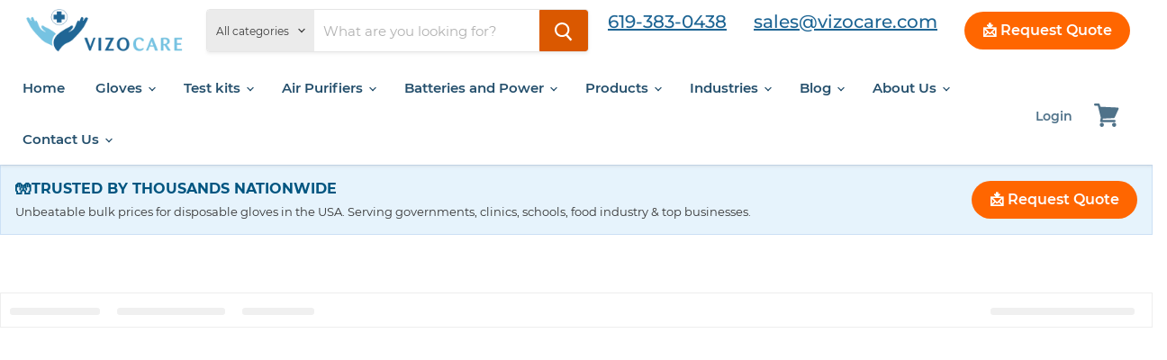

--- FILE ---
content_type: text/css
request_url: https://www.vizocare.com/cdn/shop/t/251/assets/custom.css?v=76789219702783248191764584446
body_size: -606
content:
@media(max-width:767px){
    .logolist--inner {
    max-width:100% !important;
}
}

--- FILE ---
content_type: text/css
request_url: https://www.vizocare.com/cdn/shop/t/251/assets/wholesale.aio.min.css?v=30924948358014777461753730422
body_size: -500
content:
/*
Generated time: July 28, 2025 19:20
This file was created by the app developer. Feel free to contact the original developer with any questions. It was minified (compressed) by AVADA. AVADA do NOT own this script.
*/
p.restrictions a{background-color:#1c6696;color:#fff;padding:10px 20px;text-transform:uppercase;text-decoration:none;letter-spacing:2px}p.restrictions{text-align:center;padding:40px 0}

--- FILE ---
content_type: text/css
request_url: https://www.vizocare.com/cdn/shop/t/251/assets/pricePerUnit.aio.min.css?v=104589298477697623661753730422
body_size: -594
content:
/*
Generated time: July 28, 2025 19:20
This file was created by the app developer. Feel free to contact the original developer with any questions. It was minified (compressed) by AVADA. AVADA do NOT own this script.
*/
.appattic_price_app_div{color:#d0021b}

--- FILE ---
content_type: text/css
request_url: https://www.vizocare.com/cdn/shop/t/251/assets/shopacado-styles.aio.min.css?v=30272710230554493761753730423
body_size: 187
content:
/*
Generated time: July 28, 2025 19:20
This file was created by the app developer. Feel free to contact the original developer with any questions. It was minified (compressed) by AVADA. AVADA do NOT own this script.
*/
.adp-discount-tiers h4{text-align:center;color:#11487b;font-size:15px;background-color:inherit}table.adp-discount-table th{background-color:#11487b;border-color:#e6f0f0;color:#fff;border-width:inherit;font-size:14px;padding:2px;text-align:center;border-style:solid}table.adp-discount-table td{background-color:#fbfbfb;border-color:#eee;color:inherit;border-width:1px;font-size:14px;padding:7px;text-align:center;border-style:solid}table.adp-discount-table{min-width:inherit;max-width:inherit;border-color:#f5f5fc;border-width:inherit;font-family:Arial;border-collapse:collapse;margin:auto;width:100%}table.adp-discount-table td:last-child{color:#d0021b;background-color:#f2fafc;font-family:Arial;font-size:16px}div#appikon-notification-bar{font-size:110%;background-color:#a1c65b;padding:12px;color:#fff;font-family:inherit;z-index:9999999999999;display:none;left:0;width:100%;margin:0;margin-bottom:20px;text-align:center;text-transform:none}.appikon-cart-item-success-notes,.appikon-cart-item-upsell-notes{display:block;font-weight:700;color:#0078bd;font-size:100%}#appikon-discount-item{font-size:70%;padding-top:5px;padding-bottom:5px}#appikon-summary-item{font-size:70%;padding-top:5px;padding-bottom:5px}.push-down{margin-top:50px!important}div#shopacado-banner{position:absolute;top:0;left:0;background-color:#dee;width:100%;height:50px;z-index:99999}div#shopacado-banner-content{width:800px;margin:0 auto;padding:10px;text-align:center}.adp-vol-wrapper{margin-top:20px;margin-bottom:20px}.appikon-cart-item-line-price .original_price,.appikon-cart-item-unit-price .original_price{display:block;text-decoration:line-through!important}.appikon-cart-item-line-price .discounted_price,.appikon-cart-item-price,.appikon-cart-item-unit-price .discounted_price,.appikon-cart-total{display:block;font-weight:700}.appikon-cart-item-success-notes a,.appikon-cart-item-upsell-notes a{color:#0078bd}.wholesale-cart-total{display:block;font-weight:700}.wholesale-original-cart-total{display:block}.appikon-messages{display:block}.summary-line-note{padding-right:10px}.summary-line-discount{color:#0078bd}#appikon-discount-code{max-width:150px;display:inline-block;height:40px}#appikon-remove-discount-code{margin-right:5px;color:red;font-size:85%;border:none;background:0 0}#apply-appikon-discount{display:inline-block;max-width:200px;vertical-align:top;height:40px}.appikon-discount-code-error{color:red;white-space:nowrap}table.adp-discount-table tr:first-child td:after{border:none}div#appikon-notification-bar span{display:block}div#appikon-notification-bar span.money{display:inline-block}div#appikon-close-notification{float:right;font-weight:700;height:0;overflow:visible;cursor:pointer;margin-right:2em}.appikon-variants-container select{width:100%;margin-bottom:5px}table.adp-discount-table tr th:first-child{flex:1}table.adp-discount-table tr th:nth-child(2){flex:2}table.adp-discount-table tr td:first-child{flex:1}table.adp-discount-table tr td:nth-child(2){flex:2}table.adp-discount-table thead{display:table-header-group;vertical-align:middle}#appikon-discount-item:empty,#appikon-summary-item:empty{display:none}#shopify-section-static-product>section>article>div.product-main>div.custom-form-wraper-new-design>div.product-form--regular.product-form-wraper-custom>div>div.adp-vol-wrapper>div>table>tbody>tr:nth-child(2)>td:nth-child(2){color:#000!important}#shopify-section-static-product>section>article>div.product-main>div.custom-form-wraper-new-design>div.product-form--regular.product-form-wraper-custom>div>div.adp-vol-wrapper>div>table>tbody>tr:first-child>td:nth-child(2){color:#000!important}#shopify-section-static-product>section>article>div.product-main>div.custom-form-wraper-new-design>div.product-form--regular.product-form-wraper-custom>div>div.adp-vol-wrapper>div>table>tbody>tr:nth-child(3)>td:nth-child(2){font-weight:700!important}#shopify-section-static-product>section>article>div.product-main>div.custom-form-wraper-new-design>div.product-form--regular.product-form-wraper-custom>div>div.adp-vol-wrapper>div>table>tbody>tr:nth-child(3)>td:nth-child(3){color:#000!important}#shopify-section-static-product>section>article>div.product-main>div.custom-form-wraper-new-design>div.product-form--regular.product-form-wraper-custom>div>div.adp-vol-wrapper>div>table>tbody>tr:nth-child(2)>td:nth-child(3){color:#000!important}#shopify-section-static-product>section>article>div.product-main>div.custom-form-wraper-new-design>div.product-form--regular.product-form-wraper-custom>div>div.adp-vol-wrapper>div>table>tbody>tr:first-child>td:nth-child(3){color:#000!important}#shopify-section-static-product>section>article>div.product-main>div.custom-form-wraper-new-design>div.product-form--regular.product-form-wraper-custom>div>div.adp-vol-wrapper>div>table>tbody>tr:nth-child(4)>td:nth-child(3){font-weight:700!important}

--- FILE ---
content_type: application/javascript
request_url: https://cdn.hyperspeed.me/script/www.vizocare.com/cdn/shop/t/251/assets/custom.aio.min.js?v=177274993778385445591753730420
body_size: 117
content:
$(document).ready(function(){if(1<$("h1").length){let e=1,n;$("h1").each(function(){1<e&&(n=$(this).text(),$(this).replaceWith(`<h2>${n}</h2>`)),e++})}$(document).on("click",".logo-tabs-inner",function(){$(".logo-tabs-inner").removeClass("active-tab"),$(this).addClass("active-tab"),$(".logo-tabs-logo-wraper").hide();var e=$(this).data("val");$("."+e).show(),$(".logo-tabs-logo-wraper").slick("setPosition")})});var links=document.links;for(let t=0,o=links.length;t<o;t++)links[t].hostname!==window.location.hostname&&(links[t].target="_blank",links[t].rel="noreferrer noopener");

--- FILE ---
content_type: text/javascript
request_url: https://www.vizocare.com/cdn/shop/t/251/assets/empire.aio.min.js?v=47053171002130042901753730420
body_size: 4524
content:
/*
Generated time: July 28, 2025 19:20
This file was created by the app developer. Feel free to contact the original developer with any questions. It was minified (compressed) by AVADA. AVADA do NOT own this script.
*/
(a=>{function e(e){for(var t,n,o=e[0],i=e[1],r=e[2],s=0,c=[];s<o.length;s++)n=o[s],Object.prototype.hasOwnProperty.call(u,n)&&u[n]&&c.push(u[n][0]),u[n]=0;for(t in i)Object.prototype.hasOwnProperty.call(i,t)&&(a[t]=i[t]);for(f&&f(e);c.length;)c.shift()();return d.push.apply(d,r||[]),l()}function l(){for(var e,t=0;t<d.length;t++){for(var n=d[t],o=!0,i=1;i<n.length;i++){var r=n[i];0!==u[r]&&(o=!1)}o&&(d.splice(t--,1),e=h(h.s=n[0]))}return e}var n={},u={36:0},d=[];function h(e){var t;return(n[e]||(t=n[e]={i:e,l:!1,exports:{}},a[e].call(t.exports,t,t.exports,h),t.l=!0,t)).exports}h.e=function(o){var e,i,r,t,s,n=[],c=u[o];return 0!==c&&(c?n.push(c[2]):(e=new Promise(function(e,t){c=u[o]=[e,t]}),n.push(c[2]=e),(i=document.createElement("script")).charset="utf-8",i.timeout=120,h.nc&&i.setAttribute("nonce",h.nc),i.src={0:"//www.vizocare.com/cdn/shop/t/251/assets/vendors-DynamicBlogPosts-DynamicFeaturedCollection-DynamicProduct-DynamicTwitterFeed-StaticCollectio-0ac4f36c.bundle.js?v=91220238064318419011752181120",1:"//www.vizocare.com/cdn/shop/t/251/assets/DynamicFeaturedCollection-DynamicProduct-StaticCollection-StaticProduct-StaticProductRecommendations-724f8050.bundle.js?v=123086245631039046371752181041",2:"//www.vizocare.com/cdn/shop/t/251/assets/vendors-DynamicFeaturedCollection-DynamicProduct-StaticCollection-StaticProduct-StaticProductRecomme-e656a3da.bundle.js?v=9913133414896857741752181122",3:"//www.vizocare.com/cdn/shop/t/251/assets/DynamicFeaturedCollection-StaticCollection-StaticProductRecommendations-StaticSearch.bundle.js?v=78148733016734774051752181043",4:"//www.vizocare.com/cdn/shop/t/251/assets/DynamicSearch-StaticHeader.bundle.js?v=154115485087595442001752181052",5:"//www.vizocare.com/cdn/shop/t/251/assets/vendors-DynamicSearch-StaticHeader.bundle.js?v=55857076380983370341752181123",6:"//www.vizocare.com/cdn/shop/t/251/assets/Account.bundle.js?v=156229856861133244411752181020",7:"//www.vizocare.com/cdn/shop/t/251/assets/Contact.bundle.js?v=146415540018199060011752181036",8:"//www.vizocare.com/cdn/shop/t/251/assets/ContainSwatchTooltips.bundle.js?v=110444684164169359151752181037",9:"//www.vizocare.com/cdn/shop/t/251/assets/DynamicBlogPosts.bundle.js?v=52972644053800789691752181040",10:"//www.vizocare.com/cdn/shop/t/251/assets/DynamicFeaturedCollection.bundle.js?v=162666374337219689211752181044",11:"//www.vizocare.com/cdn/shop/t/251/assets/DynamicMenuList.bundle.js?v=100321048458765864411752181045",12:"//www.vizocare.com/cdn/shop/t/251/assets/DynamicNewsletter.bundle.js?v=53839455366887913551752181047",13:"//www.vizocare.com/cdn/shop/t/251/assets/DynamicProduct.bundle.js?v=30270314240725217561752181048",14:"//www.vizocare.com/cdn/shop/t/251/assets/DynamicPromoBlocks.bundle.js?v=85669502040476628161752181049",15:"//www.vizocare.com/cdn/shop/t/251/assets/DynamicRichText.bundle.js?v=70405535324726863791752181051",16:"//www.vizocare.com/cdn/shop/t/251/assets/DynamicSearch.bundle.js?v=156598444984385467841752181053",17:"//www.vizocare.com/cdn/shop/t/251/assets/DynamicTwitterFeed.bundle.js?v=64837741084622429711752181055",18:"//www.vizocare.com/cdn/shop/t/251/assets/DynamicVideo.bundle.js?v=150054447458013817731752181056",19:"//www.vizocare.com/cdn/shop/t/251/assets/GiftCard.bundle.js?v=136114867883221282491752181061",20:"//www.vizocare.com/cdn/shop/t/251/assets/PXSMap.bundle.js?v=45387401502934308121752181085",21:"//www.vizocare.com/cdn/shop/t/251/assets/Page.bundle.js?v=182485761660644165071752181077",22:"//www.vizocare.com/cdn/shop/t/251/assets/StaticAnnouncement.bundle.js?v=137692188196126160011752181098",23:"//www.vizocare.com/cdn/shop/t/251/assets/StaticArticle.bundle.js?v=30601338510525533571752181099",24:"//www.vizocare.com/cdn/shop/t/251/assets/StaticBlog.bundle.js?v=31482531453572335851752181100",25:"//www.vizocare.com/cdn/shop/t/251/assets/StaticCart.bundle.js?v=147054274466776199321752181102",26:"//www.vizocare.com/cdn/shop/t/251/assets/StaticCollection.bundle.js?v=102795575227171174611752181103",27:"//www.vizocare.com/cdn/shop/t/251/assets/StaticFooter.bundle.js?v=41543600236664593111752181104",28:"//www.vizocare.com/cdn/shop/t/251/assets/StaticHeader.bundle.js?v=7842231977688454281752181105",29:"//www.vizocare.com/cdn/shop/t/251/assets/StaticHighlightsBanners.bundle.js?v=179804257198628479781752181107",30:"//www.vizocare.com/cdn/shop/t/251/assets/StaticPassword.bundle.js?v=111369668518460423401752181108",31:"//www.vizocare.com/cdn/shop/t/251/assets/StaticProduct.bundle.js?v=175100392279899895721752181109",32:"//www.vizocare.com/cdn/shop/t/251/assets/StaticProductRecommendations.bundle.js?v=150250268560830479711752181111",33:"//www.vizocare.com/cdn/shop/t/251/assets/StaticRecentlyViewed.bundle.js?v=44613387037768734511752181112",34:"//www.vizocare.com/cdn/shop/t/251/assets/StaticSearch.bundle.js?v=52228693430129002741752181113",35:"//www.vizocare.com/cdn/shop/t/251/assets/StaticSlideshow.bundle.js?v=23322443970072234111752181115",37:"//www.vizocare.com/cdn/shop/t/251/assets/vendors-StaticCart.bundle.js?v=122160855247282482591752181126"}[o],r=new Error,t=function(e){i.onerror=i.onload=null,clearTimeout(s);var t,n=u[o];0!==n&&(n&&(t=e&&("load"===e.type?"missing":e.type),e=e&&e.target&&e.target.src,r.message="Loading chunk "+o+" failed.\n("+t+": "+e+")",r.name="ChunkLoadError",r.type=t,r.request=e,n[1](r)),u[o]=void 0)},s=setTimeout(function(){t({type:"timeout",target:i})},12e4),i.onerror=i.onload=t,document.head.appendChild(i))),Promise.all(n)},h.m=a,h.c=n,h.d=function(e,t,n){h.o(e,t)||Object.defineProperty(e,t,{enumerable:!0,get:n})},h.r=function(e){"undefined"!=typeof Symbol&&Symbol.toStringTag&&Object.defineProperty(e,Symbol.toStringTag,{value:"Module"}),Object.defineProperty(e,"__esModule",{value:!0})},h.t=function(t,e){if(1&e&&(t=h(t)),8&e)return t;if(4&e&&"object"==typeof t&&t&&t.__esModule)return t;var n=Object.create(null);if(h.r(n),Object.defineProperty(n,"default",{enumerable:!0,value:t}),2&e&&"string"!=typeof t)for(var o in t)h.d(n,o,function(e){return t[e]}.bind(null,o));return n},h.n=function(e){var t=e&&e.__esModule?function(){return e.default}:function(){return e};return h.d(t,"a",t),t},h.o=function(e,t){return Object.prototype.hasOwnProperty.call(e,t)},h.p="",h.oe=function(e){throw console.error(e),e};var t=(o=window.wpJsonpPaskit=window.wpJsonpPaskit||[]).push.bind(o);o.push=e;for(var o=o.slice(),i=0;i<o.length;i++)e(o[i]);var f=t;d.push([7,38]),l()})([,,,function(e,t,n){n.d(t,"a",function(){return i});var o=n(8),i=function(e){"reduceAnimations"in document.body.dataset||e.querySelectorAll([".button-primary",".button-secondary",".product-form--atc-button",".mobile-nav-content .navmenu-link",".mobile-nav-content .navmenu-button",".live-search-button",".form-options-selectable-boxes .option-value-name"].join(",")).forEach(function(e){e.classList.contains("disabled")||e.hasAttribute("disabled")||(e.classList.add("mdc-ripple-surface"),o.a.attachTo(e))})}},function(e,t,n){function r(e){return(e=>{if(Array.isArray(e))return o(e)})(e)||(e=>{if("undefined"!=typeof Symbol&&Symbol.iterator in Object(e))return Array.from(e)})(e)||((e,t)=>{var n;if(e)return"string"==typeof e?o(e,t):"Map"===(n="Object"===(n=Object.prototype.toString.call(e).slice(8,-1))&&e.constructor?e.constructor.name:n)||"Set"===n?Array.from(e):"Arguments"===n||/^(?:Ui|I)nt(?:8|16|32)(?:Clamped)?Array$/.test(n)?o(e,t):void 0})(e)||(()=>{throw new TypeError("Invalid attempt to spread non-iterable instance.\nIn order to be iterable, non-array objects must have a [Symbol.iterator]() method.")})()}function o(e,t){(null==t||t>e.length)&&(t=e.length);for(var n=0,o=new Array(t);n<t;n++)o[n]=e[n];return o}n.d(t,"a",function(){return b}),n.d(t,"b",function(){return p}),n.d(t,"d",function(){return v}),n.d(t,"c",function(){return y});function i(i){var e,r=[];"reset"===(1<arguments.length&&void 0!==arguments[1]?arguments[1]:"play")?(i.forEach(function(e){var t=e.querySelectorAll(".".concat(c.element));f(e,t),u(e,t),r.push(function(){d(e,t)})}),(e=l(i[0])).classList.remove(c.playSection),e.classList.add(c.resetSection),r.push(function(){e.classList.remove(c.resetSection)})):i.forEach(function(e,t){e.style.setProperty("--pxu-lia-outer-sequence",t);var n=e.querySelectorAll(".".concat(c.element)),o=(n.forEach(function(e,t){e.style.setProperty("--pxu-lia-inner-sequence",t)}),e.classList.contains(c.playBlock)?(u(e,n),r.push(function(){d(e,n),h(e,n)})):h(e,n),l(i[0]));o.classList.contains(c.playSection)?(o.classList.add(c.resetSection),r.push(function(){o.classList.remove(c.resetSection),o.classList.add(c.playSection)})):o.classList.add(c.playSection)}),window.requestAnimationFrame(function(){return r.forEach(function(e){return e()})})}function s(e,o){var i=new Map;e.forEach(function(e){var t,n;e.isIntersecting&&(o.unobserve(e.target),t=l(e.target),n=i.get(t),i.set(t,n?[].concat(r(n),[e.target]):[e.target]))}),i.forEach(function(e,t){return p(e,t)})}var c={block:"pxu-lia-block",element:"pxu-lia-element",playBlock:"pxu-lia-block--play",resetBlock:"pxu-lia-block--reset",playSection:"pxu-lia-section--play",resetSection:"pxu-lia-section--reset"},a='[type="application/pxs-animation-mapping+json"]',l=function e(t){t=t.parentNode;return t.querySelector(a)?t:e(t)},u=function(e,t){e.style.animationName="none",e.classList.add(c.resetBlock),t.forEach(function(e){e.style.animationName="none"})},d=function(e,t){e.style.animationName="",e.classList.remove(c.resetBlock),t.forEach(function(e){e.style.animationName=""})},h=function(e,t){e.style.animationPlayState="running",e.classList.add(c.playBlock),t.forEach(function(e){e.style.animationPlayState="running"})},f=function(e,t){e.style.animationPlayState="",e.classList.remove(c.playBlock),t.forEach(function(e){e.style.animationPlayState=""})},p=function(e){return i(e,"play")},v=function(e){return i(e,"reset")},m=null,y=function(e){return e.forEach(function(e){return m&&m.unobserve(e)})},b=function(){m=new IntersectionObserver(s,{threshold:.3}),"reduceAnimations"in document.body.dataset||document.querySelectorAll(".".concat(c.block)).forEach(function(e){return m.observe(e)})}},,,function(e,t,n){n.r(t);var t=n(0),t=n.n(t),t=(window.jQuery=t.a,window.$=t.a,n(5),n(6),n(1)),t=n.n(t),o=n(2);function r(t,e){var n,o=Object.keys(t);return Object.getOwnPropertySymbols&&(n=Object.getOwnPropertySymbols(t),e&&(n=n.filter(function(e){return Object.getOwnPropertyDescriptor(t,e).enumerable})),o.push.apply(o,n)),o}function i(o){for(var e=1;e<arguments.length;e++){var i=null!=arguments[e]?arguments[e]:{};e%2?r(Object(i),!0).forEach(function(e){var t,n;t=o,n=i[e=e],e in t?Object.defineProperty(t,e,{value:n,enumerable:!0,configurable:!0,writable:!0}):t[e]=n}):Object.getOwnPropertyDescriptors?Object.defineProperties(o,Object.getOwnPropertyDescriptors(i)):r(Object(i)).forEach(function(e){Object.defineProperty(o,e,Object.getOwnPropertyDescriptor(i,e))})}return o}function s(e,t){if(!(e instanceof t))throw new TypeError("Cannot call a class as a function")}function c(e,t){for(var n=0;n<t.length;n++){var o=t[n];o.enumerable=o.enumerable||!1,o.configurable=!0,"value"in o&&(o.writable=!0),Object.defineProperty(e,o.key,o)}}function a(e,t,n){t&&c(e.prototype,t),n&&c(e,n)}function l(){Object(v.a)(),o.a.init('[data-rimg="lazy"]',{round:1}),Object(p.a)(document);var e=new d;e.register("static-header",function(){return Promise.all([n.e(5),n.e(4),n.e(28)]).then(n.bind(null,86))}),e.register("static-announcement",function(){return n.e(22).then(n.bind(null,59))}),e.register("static-footer",function(){return n.e(27).then(n.bind(null,87))}),e.register("static-article",function(){return n.e(23).then(n.bind(null,60))}),e.register("static-blog",function(){return n.e(24).then(n.bind(null,61))}),e.register("static-cart",function(){return Promise.all([n.e(37),n.e(25)]).then(n.bind(null,62))}),e.register("static-collection",function(){return Promise.all([n.e(0),n.e(2),n.e(1),n.e(3),n.e(26)]).then(n.bind(null,63))}),e.register("static-password",function(){return n.e(30).then(n.bind(null,64))}),e.register("static-product",function(){return Promise.all([n.e(0),n.e(2),n.e(1),n.e(31)]).then(n.bind(null,65))}),e.register("static-product-recommendations",function(){return Promise.all([n.e(0),n.e(2),n.e(1),n.e(3),n.e(32)]).then(n.bind(null,88))}),e.register("static-recently-viewed",function(){return Promise.all([n.e(0),n.e(33)]).then(n.bind(null,66))}),e.register("static-search",function(){return Promise.all([n.e(0),n.e(2),n.e(1),n.e(3),n.e(34)]).then(n.bind(null,67))}),e.register("static-highlights-banners",function(){return Promise.all([n.e(0),n.e(29)]).then(n.bind(null,68))}),e.register("static-slideshow",function(){return Promise.all([n.e(0),n.e(35)]).then(n.bind(null,69))},{lazy:!0}),e.register("dynamic-blog-posts",function(){return Promise.all([n.e(0),n.e(9)]).then(n.bind(null,70))},{lazy:!0}),e.register("dynamic-promo-mosaic",function(){return n.e(14).then(n.bind(null,71))},{lazy:!0}),e.register("dynamic-promo-grid",function(){return n.e(14).then(n.bind(null,71))},{lazy:!0}),e.register("dynamic-menu-list",function(){return n.e(11).then(n.bind(null,72))},{lazy:!0}),e.register("dynamic-twitter-feed",function(){return Promise.all([n.e(0),n.e(17)]).then(n.bind(null,73))},{lazy:!0}),e.register("dynamic-featured-collection",function(){return Promise.all([n.e(0),n.e(2),n.e(1),n.e(3),n.e(10)]).then(n.bind(null,74))},{lazy:!0}),e.register("dynamic-featured-product",function(){return Promise.all([n.e(0),n.e(2),n.e(1),n.e(13)]).then(n.bind(null,75))},{lazy:!0}),e.register("dynamic-rich-text",function(){return n.e(15).then(n.bind(null,76))},{lazy:!0}),e.register("dynamic-html",function(){return n.e(15).then(n.bind(null,76))},{lazy:!0}),e.register("dynamic-search",function(){return Promise.all([n.e(5),n.e(4),n.e(16)]).then(n.bind(null,77))},{lazy:!0}),e.register("dynamic-video",function(){return n.e(18).then(n.bind(null,78))},{lazy:!0}),e.register("pxs-newsletter",function(){return n.e(12).then(n.bind(null,79))},{lazy:!0}),e.register("pxs-map",function(){return n.e(20).then(n.bind(null,80))},{lazy:!0}),document.body.classList.contains("template-giftcard")&&n.e(19).then(n.bind(null,81)).then(function(e){return new e.default}),document.querySelector("[data-template-account]")&&n.e(6).then(n.bind(null,82)).then(function(e){return new e.default}),document.body.classList.contains("template-contact")&&n.e(7).then(n.bind(null,83)).then(function(e){return new e.default}),document.body.classList.contains("template-page")&&n.e(21).then(n.bind(null,84)).then(function(e){return new e.default}),document.querySelector("[data-swatch-tooltip]")&&n.e(8).then(n.bind(null,85)).then(function(e){return new e.default})}var u=(()=>{function t(e){s(this,t);this.callbacks=new WeakMap,this._observerCallback=this._observerCallback.bind(this),this.observer=new IntersectionObserver(this._observerCallback,i(i({},{rootMargin:"30%",threshold:0}),e))}return a(t,[{key:"add",value:function(e,t){this.callbacks.set(e,t),this.observer.observe(e)}},{key:"remove",value:function(e){this.observer.unobserve(e),this.callbacks.delete(e)}},{key:"unload",value:function(){this.observer.disconnect()}},{key:"_observerCallback",value:function(e,n){var o=this;e.forEach(function(e){var t=e.isIntersecting,e=e.target;!0===t&&(n.unobserve(e),"function"==typeof(t=o.callbacks.get(e))&&t(),o.callbacks.delete(e))})}}]),t})(),d=(()=>{function e(){s(this,e),this.handlers={},this.instances={},this.options={},this.imports={},this.lazyLoader=null,this._onSectionEvent=this._onSectionEvent.bind(this),document.addEventListener("shopify:section:load",this._onSectionEvent),document.addEventListener("shopify:section:unload",this._onSectionEvent),document.addEventListener("shopify:section:select",this._onSectionEvent),document.addEventListener("shopify:section:deselect",this._onSectionEvent),document.addEventListener("shopify:block:select",this._onSectionEvent),document.addEventListener("shopify:block:deselect",this._onSectionEvent)}return a(e,[{key:"unbind",value:function(){document.removeEventListener("shopify:section:load",this._onSectionEvent),document.removeEventListener("shopify:section:unload",this._onSectionEvent),document.removeEventListener("shopify:section:select",this._onSectionEvent),document.removeEventListener("shopify:section:deselect",this._onSectionEvent),document.removeEventListener("shopify:block:select",this._onSectionEvent),document.removeEventListener("shopify:block:deselect",this._onSectionEvent);for(var e=0;e<this.instances.length;e++)this._triggerInstanceEvent(this.instances[e],"onSectionUnload");this.handlers={},this.options={},this.lazyLoader.unload(),this.lazyLoader=null,this.instances={}}},{key:"register",value:function(e,t){var n=2<arguments.length&&void 0!==arguments[2]?arguments[2]:{};this.handlers[e]&&console.warn("Sections: section handler already exists of type '".concat(e,"'.")),this.handlers[e]=t,this.options[e]=n,this._initSections(e)}},{key:"_initSections",value:function(o){var i=this,r=document.querySelectorAll('[data-section-type="'.concat(o,'"]'));if(r)for(var e=0;e<r.length;e++)(e=>{var t,n=r[e].parentNode;(e=n.querySelector("[data-section-id]"))&&(t=e.getAttribute("data-section-id"))?i.options[o]&&i.options[o].lazy?(null===i.lazyLoader&&(i.lazyLoader=new u),i.lazyLoader.add(n,function(){return i._createInstance(t,n)})):i._createInstance(t,n):console.warn("Sections: unable to find section id for '".concat(o,"'."),n)})(e)}},{key:"_onSectionEvent",value:function(e){var t=e.target,n=e.detail,o=n.sectionId,i=n.blockId,r=this.instances[o];switch(e.type){case"shopify:section:load":this._createInstance(o,t);break;case"shopify:section:unload":this._triggerInstanceEvent(r,"onSectionUnload",{el:t,id:o}),this.lazyLoader&&this.lazyLoader.remove(t),delete this.instances[o];break;case"shopify:section:select":this._triggerInstanceEvent(r,"onSectionSelect",{el:t,id:o});break;case"shopify:section:deselect":this._triggerInstanceEvent(r,"onSectionDeselect",{el:t,id:o});break;case"shopify:block:select":this._triggerInstanceEvent(r,"onSectionBlockSelect",{el:t,id:i});break;case"shopify:block:deselect":this._triggerInstanceEvent(r,"onSectionBlockDeselect",{el:t,id:i})}}},{key:"_triggerInstanceEvent",value:function(e,t){if(e&&e[t]){for(var n=arguments.length,o=new Array(2<n?n-2:0),i=2;i<n;i++)o[i-2]=arguments[i];e[t].apply(e,o)}}},{key:"_postMessage",value:function(t,n){var o=this;Object.keys(this.instances).forEach(function(e){o._triggerInstanceEvent(o.instances[e],"onSectionMessage",t,n)})}},{key:"_createInstance",value:function(t,e){var n,o,i,r,s=this,c=e.querySelector("[data-section-type]");c&&(n=c.getAttribute("data-section-type"))&&((c=this.handlers[n])?(o=this._loadData(e),i=this._postMessage.bind(this),r={id:t,type:n,el:e,data:o,postMessage:i},this.imports[n]?this.instances[t]=new this.imports[n](r):c().then(function(e){e=e.default;s.imports[n]=e,s.instances[t]=new e(r)})):console.warn("Sections: unable to find section handler for type '".concat(n,"'.")))}},{key:"_loadData",value:function(e){e=e.querySelector("[data-section-data]");if(!e)return{};e=e.getAttribute("data-section-data")||e.innerHTML;try{return JSON.parse(e)}catch(e){return console.warn("Sections: invalid section data found. ".concat(e.message)),{}}}}]),e})(),h=[],f=("IntersectionObserver"in window&&"IntersectionObserverEntry"in window&&"intersectionRatio"in window.IntersectionObserverEntry.prototype||h.push(document.querySelector("[data-scripts]").dataset.pxuPolyfills),window.NodeList&&!NodeList.prototype.forEach&&(NodeList.prototype.forEach=Array.prototype.forEach),Element.prototype.closest||(Element.prototype.closest=function(e){var t=this;do{if(Element.prototype.matches.call(t,e))return t}while(null!==(t=t.parentElement||t.parentNode)&&1===t.nodeType);return null}),function(){var t=!1,n=0;document.body.addEventListener("touchstart",function(e){e.target.closest&&e.target.closest(".flickity-slider")?(t=!0,n=e.touches[0].pageX):t=!1}),document.body.addEventListener("touchmove",function(e){t&&e.cancelable&&10<Math.abs(e.touches[0].pageX-n)&&e.preventDefault()},{passive:!1})}),p=n(3),v=n(4);f(),h.length?t()(h,l):l()}]);